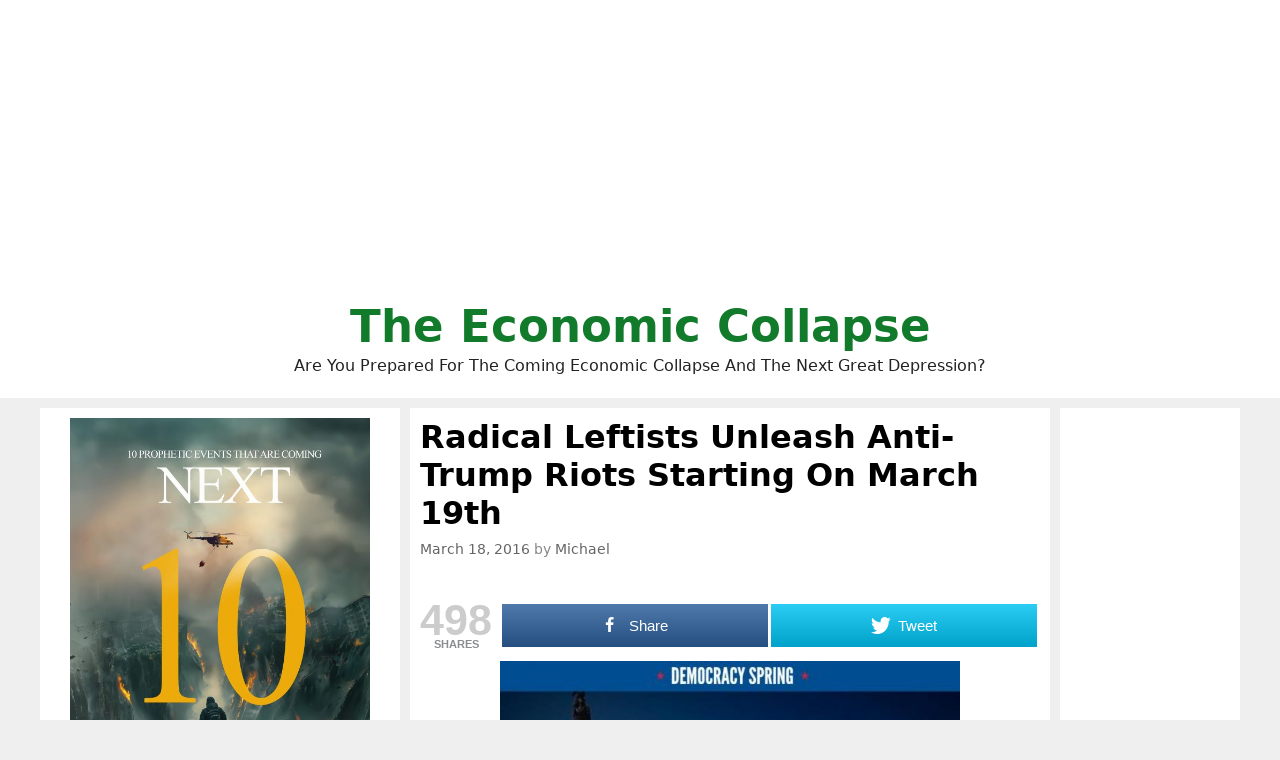

--- FILE ---
content_type: text/html; charset=UTF-8
request_url: https://theeconomiccollapseblog.com/radical-leftists-unleash-anti-trump-riots-starting-on-march-19th/
body_size: 50003
content:
<!DOCTYPE html>
<html lang="en-US">
<head>
	<meta charset="UTF-8">
	<meta http-equiv="X-UA-Compatible" content="IE=edge" />
	<link rel="profile" href="http://gmpg.org/xfn/11">
	<title>Radical Leftists Unleash Anti-Trump Riots Starting On March 19th</title>

<!-- Open Graph Meta Tags generated by MashShare 3.8.5 - https://mashshare.net -->
<meta property="og:type" content="article" /> 
<meta property="og:title" content="Radical Leftists Unleash Anti-Trump Riots Starting On March 19th" />
<meta property="og:description" content="Many of the exact same groups that participated in Occupy Wall Street and helped organize protest rallies in Ferguson and Baltimore are now promising to bring us &quot;the largest civil disobedience actions in a generation&quot;. " />
<meta property="og:image" content="https://theeconomiccollapseblog.com/wp-content/uploads/2016/03/Democracy-Spring1.jpg" />
<meta property="og:url" content="https://theeconomiccollapseblog.com/radical-leftists-unleash-anti-trump-riots-starting-on-march-19th/" />
<meta property="og:site_name" content="The Economic Collapse" />
<meta property="article:author" content="https://www.facebook.com/michael.snyder.5076" />
<meta property="article:publisher" content="https://www.facebook.com/michael.snyder.5076" />
<meta property="article:published_time" content="2016-03-18T14:08:56+00:00" />
<meta property="article:modified_time" content="2016-03-18T14:08:59+00:00" />
<meta property="og:updated_time" content="2016-03-18T14:08:59+00:00" />
<!-- Open Graph Meta Tags generated by MashShare 3.8.5 - https://www.mashshare.net -->
<!-- Twitter Card generated by MashShare 3.8.5 - https://www.mashshare.net -->
<meta name="twitter:card" content="summary_large_image">
<meta name="twitter:title" content="Radical Leftists Unleash Anti-Trump Riots Starting On March 19th">
<meta name="twitter:description" content="Many of the exact same groups that participated in Occupy Wall Street and helped organize protest rallies in Ferguson and Baltimore are now promising to bring us &quot;the largest civil disobedience actions in a generation&quot;. ">
<meta name="twitter:image" content="https://theeconomiccollapseblog.com/wp-content/uploads/2016/03/Democracy-Spring1.jpg">
<meta name="twitter:site" content="@Revelation1217">
<!-- Twitter Card generated by MashShare 3.8.5 - https://www.mashshare.net -->


<!-- This site is optimized with the Yoast SEO plugin v8.0 - https://yoast.com/wordpress/plugins/seo/ -->
<link rel="canonical" href="https://theeconomiccollapseblog.com/radical-leftists-unleash-anti-trump-riots-starting-on-march-19th/" />
<script type='application/ld+json'>{"@context":"https:\/\/schema.org","@type":"Person","url":"https:\/\/theeconomiccollapseblog.com\/","sameAs":["https:\/\/www.facebook.com\/michael.snyder.5076","https:\/\/twitter.com\/Revelation1217"],"@id":"#person","name":"Michael Snyder"}</script>
<!-- / Yoast SEO plugin. -->

<link rel='dns-prefetch' href='//s.w.org' />
<link rel="alternate" type="application/rss+xml" title="The Economic Collapse &raquo; Feed" href="https://theeconomiccollapseblog.com/feed/" />
		<script type="text/javascript">
			window._wpemojiSettings = {"baseUrl":"https:\/\/s.w.org\/images\/core\/emoji\/11\/72x72\/","ext":".png","svgUrl":"https:\/\/s.w.org\/images\/core\/emoji\/11\/svg\/","svgExt":".svg","source":{"concatemoji":"https:\/\/theeconomiccollapseblog.com\/wp-includes\/js\/wp-emoji-release.min.js?ver=4.9.26"}};
			!function(e,a,t){var n,r,o,i=a.createElement("canvas"),p=i.getContext&&i.getContext("2d");function s(e,t){var a=String.fromCharCode;p.clearRect(0,0,i.width,i.height),p.fillText(a.apply(this,e),0,0);e=i.toDataURL();return p.clearRect(0,0,i.width,i.height),p.fillText(a.apply(this,t),0,0),e===i.toDataURL()}function c(e){var t=a.createElement("script");t.src=e,t.defer=t.type="text/javascript",a.getElementsByTagName("head")[0].appendChild(t)}for(o=Array("flag","emoji"),t.supports={everything:!0,everythingExceptFlag:!0},r=0;r<o.length;r++)t.supports[o[r]]=function(e){if(!p||!p.fillText)return!1;switch(p.textBaseline="top",p.font="600 32px Arial",e){case"flag":return s([55356,56826,55356,56819],[55356,56826,8203,55356,56819])?!1:!s([55356,57332,56128,56423,56128,56418,56128,56421,56128,56430,56128,56423,56128,56447],[55356,57332,8203,56128,56423,8203,56128,56418,8203,56128,56421,8203,56128,56430,8203,56128,56423,8203,56128,56447]);case"emoji":return!s([55358,56760,9792,65039],[55358,56760,8203,9792,65039])}return!1}(o[r]),t.supports.everything=t.supports.everything&&t.supports[o[r]],"flag"!==o[r]&&(t.supports.everythingExceptFlag=t.supports.everythingExceptFlag&&t.supports[o[r]]);t.supports.everythingExceptFlag=t.supports.everythingExceptFlag&&!t.supports.flag,t.DOMReady=!1,t.readyCallback=function(){t.DOMReady=!0},t.supports.everything||(n=function(){t.readyCallback()},a.addEventListener?(a.addEventListener("DOMContentLoaded",n,!1),e.addEventListener("load",n,!1)):(e.attachEvent("onload",n),a.attachEvent("onreadystatechange",function(){"complete"===a.readyState&&t.readyCallback()})),(n=t.source||{}).concatemoji?c(n.concatemoji):n.wpemoji&&n.twemoji&&(c(n.twemoji),c(n.wpemoji)))}(window,document,window._wpemojiSettings);
		</script>
		<style type="text/css">
img.wp-smiley,
img.emoji {
	display: inline !important;
	border: none !important;
	box-shadow: none !important;
	height: 1em !important;
	width: 1em !important;
	margin: 0 .07em !important;
	vertical-align: -0.1em !important;
	background: none !important;
	padding: 0 !important;
}
</style>
<link rel='stylesheet' id='mashsb-styles-css'  href='https://theeconomiccollapseblog.com/wp-content/plugins/mashsharer/assets/css/mashsb.min.css?ver=3.8.5' type='text/css' media='all' />
<style id='mashsb-styles-inline-css' type='text/css'>
.mashsb-count {color:#cccccc;}.mashsb-buttons a {
        background-image: -webkit-linear-gradient(bottom,rgba(0, 0, 0, 0.17) 0%,rgba(255, 255, 255, 0.17) 100%);
        background-image: -moz-linear-gradient(bottom,rgba(0, 0, 0, 0.17) 0%,rgba(255, 255, 255, 0.17) 100%);
        background-image: linear-gradient(bottom,rgba(0,0,0,.17) 0%,rgba(255,255,255,.17) 100%);}@media only screen and (min-width:568px){.mashsb-buttons a {min-width: 177px;}}
</style>
<link rel='stylesheet' id='generate-style-grid-css'  href='https://theeconomiccollapseblog.com/wp-content/themes/generatepress/css/unsemantic-grid.min.css?ver=2.1.1' type='text/css' media='all' />
<link rel='stylesheet' id='generate-style-css'  href='https://theeconomiccollapseblog.com/wp-content/themes/generatepress/style.min.css?ver=2.1.1' type='text/css' media='all' />
<style id='generate-style-inline-css' type='text/css'>
body{background-color:#efefef;color:#000000;}a, a:visited{color:#1e73be;text-decoration:none;}a:visited{color:#1e73be;}a:hover, a:focus, a:active{color:#1e73be;text-decoration:none;}body .grid-container{max-width:1200px;}body, button, input, select, textarea{font-family:-apple-system, system-ui, BlinkMacSystemFont, "Segoe UI", Helvetica, Arial, sans-serif, "Apple Color Emoji", "Segoe UI Emoji", "Segoe UI Symbol";}.site-description{font-size:16px;}.main-navigation a, .menu-toggle{font-weight:bold;}.main-navigation .main-nav ul ul li a{font-size:14px;}h1{font-family:-apple-system, system-ui, BlinkMacSystemFont, "Segoe UI", Helvetica, Arial, sans-serif, "Apple Color Emoji", "Segoe UI Emoji", "Segoe UI Symbol";font-weight:bold;font-size:32px;}h2{font-family:-apple-system, system-ui, BlinkMacSystemFont, "Segoe UI", Helvetica, Arial, sans-serif, "Apple Color Emoji", "Segoe UI Emoji", "Segoe UI Symbol";font-weight:700;}@media (max-width:768px){.main-title{font-size:30px;}h1{font-size:30px;}h2{font-size:25px;}}.top-bar{background-color:#636363;color:#ffffff;}.top-bar a,.top-bar a:visited{color:#ffffff;}.top-bar a:hover{color:#303030;}.site-header{background-color:#ffffff;color:#000000;}.site-header a,.site-header a:visited{color:#3a3a3a;}.main-title a,.main-title a:hover,.main-title a:visited{color:#117a2b;}.site-description{color:#222222;}.main-navigation,.main-navigation ul ul{background-color:#222222;}.main-navigation .main-nav ul li a,.menu-toggle{color:#ffffff;}.main-navigation .main-nav ul li:hover > a,.main-navigation .main-nav ul li:focus > a, .main-navigation .main-nav ul li.sfHover > a{color:#ffffff;background-color:#3f3f3f;}button.menu-toggle:hover,button.menu-toggle:focus,.main-navigation .mobile-bar-items a,.main-navigation .mobile-bar-items a:hover,.main-navigation .mobile-bar-items a:focus{color:#ffffff;}.main-navigation .main-nav ul li[class*="current-menu-"] > a{color:#ffffff;background-color:#3f3f3f;}.main-navigation .main-nav ul li[class*="current-menu-"] > a:hover,.main-navigation .main-nav ul li[class*="current-menu-"].sfHover > a{color:#ffffff;background-color:#3f3f3f;}.navigation-search input[type="search"],.navigation-search input[type="search"]:active{color:#3f3f3f;background-color:#3f3f3f;}.navigation-search input[type="search"]:focus{color:#ffffff;background-color:#3f3f3f;}.main-navigation ul ul{background-color:#3f3f3f;}.main-navigation .main-nav ul ul li a{color:#ffffff;}.main-navigation .main-nav ul ul li:hover > a,.main-navigation .main-nav ul ul li:focus > a,.main-navigation .main-nav ul ul li.sfHover > a{color:#ffffff;background-color:#4f4f4f;}.main-navigation .main-nav ul ul li[class*="current-menu-"] > a{color:#ffffff;background-color:#4f4f4f;}.main-navigation .main-nav ul ul li[class*="current-menu-"] > a:hover,.main-navigation .main-nav ul ul li[class*="current-menu-"].sfHover > a{color:#ffffff;background-color:#4f4f4f;}.separate-containers .inside-article, .separate-containers .comments-area, .separate-containers .page-header, .one-container .container, .separate-containers .paging-navigation, .inside-page-header{background-color:#ffffff;}.entry-title a,.entry-title a:visited{color:#1e72bd;}.entry-meta{color:#888888;}.entry-meta a,.entry-meta a:visited{color:#666666;}.entry-meta a:hover{color:#1e73be;}.sidebar .widget{background-color:#ffffff;}.sidebar .widget .widget-title{color:#000000;}.footer-widgets{background-color:#ffffff;}.footer-widgets .widget-title{color:#000000;}.site-info{color:#ffffff;background-color:#222222;}.site-info a,.site-info a:visited{color:#ffffff;}.site-info a:hover{color:#606060;}.footer-bar .widget_nav_menu .current-menu-item a{color:#606060;}input[type="text"],input[type="email"],input[type="url"],input[type="password"],input[type="search"],input[type="tel"],input[type="number"],textarea,select{color:#666666;background-color:#fafafa;border-color:#cccccc;}input[type="text"]:focus,input[type="email"]:focus,input[type="url"]:focus,input[type="password"]:focus,input[type="search"]:focus,input[type="tel"]:focus,input[type="number"]:focus,textarea:focus,select:focus{color:#666666;background-color:#ffffff;border-color:#bfbfbf;}button,html input[type="button"],input[type="reset"],input[type="submit"],a.button,a.button:visited{color:#ffffff;background-color:#666666;}button:hover,html input[type="button"]:hover,input[type="reset"]:hover,input[type="submit"]:hover,a.button:hover,button:focus,html input[type="button"]:focus,input[type="reset"]:focus,input[type="submit"]:focus,a.button:focus{color:#ffffff;background-color:#3f3f3f;}.generate-back-to-top,.generate-back-to-top:visited{background-color:rgba( 0,0,0,0.4 );color:#ffffff;}.generate-back-to-top:hover,.generate-back-to-top:focus{background-color:rgba( 0,0,0,0.6 );color:#ffffff;}.inside-header{padding:20px;}.separate-containers .inside-article, .separate-containers .comments-area, .separate-containers .page-header, .separate-containers .paging-navigation, .one-container .site-content, .inside-page-header{padding:10px;}@media (max-width:768px){.separate-containers .inside-article, .separate-containers .comments-area, .separate-containers .page-header, .separate-containers .paging-navigation, .one-container .site-content, .inside-page-header{padding:10px;}}.one-container.right-sidebar .site-main,.one-container.both-right .site-main{margin-right:10px;}.one-container.left-sidebar .site-main,.one-container.both-left .site-main{margin-left:10px;}.one-container.both-sidebars .site-main{margin:0px 10px 0px 10px;}.separate-containers .widget, .separate-containers .site-main > *, .separate-containers .page-header, .widget-area .main-navigation{margin-bottom:10px;}.right-sidebar.separate-containers .site-main{margin:10px 10px 10px 0px;}.left-sidebar.separate-containers .site-main{margin:10px 0px 10px 10px;}.both-sidebars.separate-containers .site-main{margin:10px;}.both-right.separate-containers .site-main{margin:10px 10px 10px 0px;}.both-right.separate-containers .inside-left-sidebar{margin-right:5px;}.both-right.separate-containers .inside-right-sidebar{margin-left:5px;}.both-left.separate-containers .site-main{margin:10px 0px 10px 10px;}.both-left.separate-containers .inside-left-sidebar{margin-right:5px;}.both-left.separate-containers .inside-right-sidebar{margin-left:5px;}.separate-containers .site-main{margin-top:10px;margin-bottom:10px;}.separate-containers .page-header-image, .separate-containers .page-header-contained, .separate-containers .page-header-image-single, .separate-containers .page-header-content-single{margin-top:10px;}.separate-containers .inside-right-sidebar, .separate-containers .inside-left-sidebar{margin-top:10px;margin-bottom:10px;}.main-navigation ul ul{top:auto;}.navigation-search, .navigation-search input{height:100%;}.rtl .menu-item-has-children .dropdown-menu-toggle{padding-left:20px;}.rtl .main-navigation .main-nav ul li.menu-item-has-children > a{padding-right:20px;}.widget-area .widget{padding:10px;}.navigation-search, .navigation-search input{height:100%;}/* End cached CSS */
.slideout-navigation.main-navigation .main-nav ul li a{font-weight:normal;text-transform:none;}
</style>
<link rel='stylesheet' id='generate-mobile-style-css'  href='https://theeconomiccollapseblog.com/wp-content/themes/generatepress/css/mobile.min.css?ver=2.1.1' type='text/css' media='all' />
<link rel='stylesheet' id='generate-blog-css'  href='https://theeconomiccollapseblog.com/wp-content/plugins/gp-premium/blog/functions/css/style-min.css?ver=1.6.2' type='text/css' media='all' />
<script type='text/javascript' src='https://theeconomiccollapseblog.com/wp-includes/js/jquery/jquery.js?ver=1.12.4'></script>
<script type='text/javascript' src='https://theeconomiccollapseblog.com/wp-includes/js/jquery/jquery-migrate.min.js?ver=1.4.1'></script>
<script type='text/javascript'>
/* <![CDATA[ */
var mashsb = {"shares":"498","round_shares":"1","animate_shares":"0","dynamic_buttons":"0","share_url":"https:\/\/theeconomiccollapseblog.com\/radical-leftists-unleash-anti-trump-riots-starting-on-march-19th\/","title":"Radical+Leftists+Unleash+Anti-Trump+Riots+Starting+On+March+19th","image":"https:\/\/theeconomiccollapseblog.com\/wp-content\/uploads\/2016\/03\/Democracy-Spring1-400x197.jpg","desc":"Many of the exact same groups that participated in Occupy Wall Street and helped organize protest rallies in Ferguson and Baltimore are now promising to bring us \"the largest civil disobedience actions in a generation\".\u00a0 \u2026","hashtag":"Revelation1217","subscribe":"link","subscribe_url":"https:\/\/feedburner.google.com\/fb\/a\/mailverify?uri=TheEconomicCollapse","activestatus":"1","singular":"1","twitter_popup":"1","refresh":"0","nonce":"03ccaf57d1","postid":"9976","servertime":"1769995436","ajaxurl":"https:\/\/theeconomiccollapseblog.com\/wp-admin\/admin-ajax.php"};
/* ]]> */
</script>
<script type='text/javascript' src='https://theeconomiccollapseblog.com/wp-content/plugins/mashsharer/assets/js/mashsb.min.js?ver=3.8.5'></script>
<script type='text/javascript' src='https://theeconomiccollapseblog.com/wp-content/plugins/open-in-new-window-plugin/open_in_new_window_yes.js'></script>
<script type='text/javascript' src='https://theeconomiccollapseblog.com/wp-content/plugins/open-in-new-window-plugin/open_in_new_window.js'></script>
<link rel='https://api.w.org/' href='https://theeconomiccollapseblog.com/wp-json/' />
<link rel="EditURI" type="application/rsd+xml" title="RSD" href="https://theeconomiccollapseblog.com/xmlrpc.php?rsd" />
<link rel="wlwmanifest" type="application/wlwmanifest+xml" href="https://theeconomiccollapseblog.com/wp-includes/wlwmanifest.xml" /> 
<meta name="generator" content="WordPress 4.9.26" />
<link rel='shortlink' href='https://theeconomiccollapseblog.com/?p=9976' />
<link rel="alternate" type="application/json+oembed" href="https://theeconomiccollapseblog.com/wp-json/oembed/1.0/embed?url=https%3A%2F%2Ftheeconomiccollapseblog.com%2Fradical-leftists-unleash-anti-trump-riots-starting-on-march-19th%2F" />
<link rel="alternate" type="text/xml+oembed" href="https://theeconomiccollapseblog.com/wp-json/oembed/1.0/embed?url=https%3A%2F%2Ftheeconomiccollapseblog.com%2Fradical-leftists-unleash-anti-trump-riots-starting-on-march-19th%2F&#038;format=xml" />
<meta name="viewport" content="width=device-width, initial-scale=1">		<style type="text/css" id="wp-custom-css">
			





.page-header-image-single {
      display: none;
}

.blog .entry-content img,
.archive .entry-content img {
    display: none;
}

.post-image {
    text-align: center;
}













		</style>
	
	<meta name="google-site-verification" content="WmFnksd8rRn6of1VVoBUq5YoMVmgux89AAIro_mwH3k" />
	
	<meta name="google-site-verification" content="gMYWK8ipMus_X-5dznxUWDZIEsWy0jNCW4Tm5P7_Jlc" />
	
	</head>

<body itemtype='https://schema.org/Blog' itemscope='itemscope' class="post-template-default single single-post postid-9976 single-format-standard post-image-above-header post-image-aligned-center sticky-menu-fade  featured-image-active both-sidebars nav-below-header fluid-header separate-containers active-footer-widgets-0 nav-search-enabled nav-aligned-center header-aligned-center dropdown-hover">
	<a class="screen-reader-text skip-link" href="#content" title="Skip to content">Skip to content</a>		<header itemtype="https://schema.org/WPHeader" itemscope="itemscope" id="masthead" class="site-header">
			<div class="inside-header grid-container grid-parent">
				<center><script async src="https://pagead2.googlesyndication.com/pagead/js/adsbygoogle.js?client=ca-pub-3031416830421779"
     crossorigin="anonymous"></script>
<!-- Horizontal Responsive Ad 2025 -->
<ins class="adsbygoogle"
     style="display:block"
     data-ad-client="ca-pub-3031416830421779"
     data-ad-slot="3698294162"
     data-ad-format="auto"
     data-full-width-responsive="true"></ins>
<script>
     (adsbygoogle = window.adsbygoogle || []).push({});
</script></center><div class="site-branding">
					<p class="main-title" itemprop="headline">
				<a href="https://theeconomiccollapseblog.com/" rel="home">
					The Economic Collapse
				</a>
			</p>
					<p class="site-description">
				Are You Prepared For The Coming Economic Collapse And The Next Great Depression?
			</p>
				</div>			</div><!-- .inside-header -->
		</header><!-- #masthead -->
		
	<div id="page" class="hfeed site grid-container container grid-parent">
		<div id="content" class="site-content">
			
	<div id="primary" class="content-area grid-parent mobile-grid-100 push-30 grid-55 tablet-push-30 tablet-grid-55">
		<main id="main" class="site-main">
			
<article id="post-9976" class="post-9976 post type-post status-publish format-standard has-post-thumbnail hentry category-uncategorized tag-anti-trump-riots tag-civil-unrest tag-civil-unrest-in-america tag-donald-trump tag-new-york-city tag-pain tag-radical-left tag-trump tag-trump-tower tag-washington-d-c tag-what-is-coming-in-2016 tag-what-is-going-to-happen-in-2016" itemtype='https://schema.org/CreativeWork' itemscope='itemscope'>
	<div class="inside-article">
		<div class="featured-image  page-header-image-single ">
			<img width="600" height="295" src="https://theeconomiccollapseblog.com/wp-content/uploads/2016/03/Democracy-Spring1.jpg" class="attachment-full size-full" alt="" itemprop="image" srcset="https://theeconomiccollapseblog.com/wp-content/uploads/2016/03/Democracy-Spring1.jpg 600w, https://theeconomiccollapseblog.com/wp-content/uploads/2016/03/Democracy-Spring1-300x148.jpg 300w, https://theeconomiccollapseblog.com/wp-content/uploads/2016/03/Democracy-Spring1-460x226.jpg 460w, https://theeconomiccollapseblog.com/wp-content/uploads/2016/03/Democracy-Spring1-425x209.jpg 425w, https://theeconomiccollapseblog.com/wp-content/uploads/2016/03/Democracy-Spring1-400x197.jpg 400w" sizes="(max-width: 600px) 100vw, 600px" />
		</div>
		<header class="entry-header">
			<h1 class="entry-title" itemprop="headline">Radical Leftists Unleash Anti-Trump Riots Starting On March 19th</h1>			<div class="entry-meta">
				<span class="posted-on"><a href="https://theeconomiccollapseblog.com/radical-leftists-unleash-anti-trump-riots-starting-on-march-19th/" title="2:08 pm" rel="bookmark"><time class="updated" datetime="2016-03-18T14:08:59+00:00" itemprop="dateModified">March 18, 2016</time><time class="entry-date published" datetime="2016-03-18T14:08:56+00:00" itemprop="datePublished">March 18, 2016</time></a></span> <span class="byline"><span class="author vcard" itemtype="https://schema.org/Person" itemscope="itemscope" itemprop="author">by <a class="url fn n" href="https://theeconomiccollapseblog.com/author/admin/" title="View all posts by Michael" rel="author" itemprop="url"><span class="author-name" itemprop="name">Michael</span></a></span></span>			</div><!-- .entry-meta -->
				</header><!-- .entry-header -->

		
		<div class="entry-content" itemprop="text">
			<aside class="mashsb-container mashsb-main mashsb-stretched"><div class="mashsb-box"><div class="mashsb-count mash-large" style=&quot;float:left;&quot;><div class="counts mashsbcount">498</div><span class="mashsb-sharetext">SHARES</span></div><div class="mashsb-buttons"><a class="mashicon-facebook mash-large mash-center mashsb-noshadow" href="https://www.facebook.com/sharer.php?u=https%3A%2F%2Ftheeconomiccollapseblog.com%2Fradical-leftists-unleash-anti-trump-riots-starting-on-march-19th%2F" target="_top" rel="nofollow"><span class="icon"></span><span class="text">Share</span></a><a class="mashicon-twitter mash-large mash-center mashsb-noshadow" href="https://twitter.com/intent/tweet?text=Radical%20Leftists%20Unleash%20Anti-Trump%20Riots%20Starting%20On%20March%2019th&url=https://theeconomiccollapseblog.com/?p=9976&via=Revelation1217" target="_top" rel="nofollow"><span class="icon"></span><span class="text">Tweet</span></a><div class="onoffswitch2 mash-large mashsb-noshadow" style="display:none;"></div></div>
            </div>
                <div style="clear:both;"></div></aside>
            <!-- Share buttons by mashshare.net - Version: 3.8.5--><p><a href="http://theeconomiccollapseblog.com/archives/radical-leftists-unleash-anti-trump-riots-starting-on-march-19th/democracy-spring" rel="attachment wp-att-9977"><img class="aligncenter size-large wp-image-9977" src="http://theeconomiccollapseblog.com/wp-content/uploads/2016/03/Democracy-Spring-460x226.jpg" alt="Democracy Spring" width="460" height="226" srcset="https://theeconomiccollapseblog.com/wp-content/uploads/2016/03/Democracy-Spring-460x226.jpg 460w, https://theeconomiccollapseblog.com/wp-content/uploads/2016/03/Democracy-Spring-300x148.jpg 300w, https://theeconomiccollapseblog.com/wp-content/uploads/2016/03/Democracy-Spring-425x209.jpg 425w, https://theeconomiccollapseblog.com/wp-content/uploads/2016/03/Democracy-Spring-400x197.jpg 400w, https://theeconomiccollapseblog.com/wp-content/uploads/2016/03/Democracy-Spring.jpg 600w" sizes="(max-width: 460px) 100vw, 460px" /></a>Many of the exact same groups that participated in Occupy Wall Street and helped organize protest rallies in Ferguson and Baltimore are now promising to bring us &#8220;the largest civil disobedience actions in a generation&#8221;.  I <a href="http://theeconomiccollapseblog.com/archives/trump-rallies-reveal-increased-tensions-among-americans-as-this-nation-plunges-toward-civil-unrest">recently wrote</a> about the trouble that radical leftists have caused by attempting to disrupt Trump campaign events, but now there is a very organized effort to turn this into a national movement.  On March 19th, thousands of angry protesters will descend on Trump Tower in New York City to denounce Donald Trump&#8217;s &#8220;fascist policies&#8221;, and on April 2nd dozens of leftist organizations will join together to launch &#8220;Democracy Spring&#8221; in Philadelphia.  From there, large numbers of liberal activists will march to Washington D.C. where they will &#8220;risk arrest&#8221; during a &#8220;peaceful&#8221; sit-in at the U.S. Capitol from April 11th to April 18th.  If the radical left is this freaked out about Donald Trump now, how bad will things get if he actually becomes the Republican nominee?</p>
<!-- Quick Adsense WordPress Plugin: http://quickadsense.com/ -->
<div style="float: none; margin:10px 0 10px 0; text-align:center;">
<script async src="https://pagead2.googlesyndication.com/pagead/js/adsbygoogle.js?client=ca-pub-3031416830421779"
     crossorigin="anonymous"></script>
<!-- Horizontal Responsive Ad 2025 -->
<ins class="adsbygoogle"
     style="display:block"
     data-ad-client="ca-pub-3031416830421779"
     data-ad-slot="3698294162"
     data-ad-format="auto"
     data-full-width-responsive="true"></ins>
<script>
     (adsbygoogle = window.adsbygoogle || []).push({});
</script>
</div>

<p>I suppose that it was only a matter of time before the radical left began to specifically target Trump properties.  I hope that Trump has good security, because it will definitely be tested <a href="http://www.infowars.com/leftists-plan-trump-tower-rally-to-protest-fascist-republican-frontrunner/">starting tomorrow</a>&#8230;</p>
<blockquote><p>Left-wing demonstrators have announced their latest anti-Trump event – a march on Trump Tower in New York City to protest against The Donald’s “fascist policies”.</p>
<p>A Facebook page for the rally outlines the plan, organized by a group called ‘Cosmopolitan Antifascists’, to march on the building at 2pm on Saturday afternoon.</p>
<p>“Donald J. Trump has made headlines in recent months with his divisive rhetoric, hate speech, and extremist plans to “make America great again”. We, in fact, believe this will do the opposite to this nation. Trump’s policy threatens many of us in the Black, Latino, LGBT, Muslim, and other communities,” states the page.</p></blockquote>
<p>According to the Facebook page for &#8220;Cosmopolitan Antifascists&#8221;, 5,000 people plan to show up and 15,000 more are &#8220;interested&#8221; in this event.</p>
<p>Will it turn out to be a completely peaceful protest?</p>
<p>Let&#8217;s certainly hope so.</p>
<p>Perhaps even more disturbing is what is going to happen in early April.  Dozens of far left groups have gotten behind a movement that has been officially dubbed &#8220;Democracy Spring&#8221;.</p>
<p>Obviously, that name was chosen to conjure up memories of the &#8220;Arab Spring&#8221;, and we all remember how &#8220;peaceful&#8221; that was.</p>
<p>The <a href="http://www.democracyspring.org/">official website of Democracy Spring</a> tells us the following about the goals&#8230;</p>
<blockquote><p>This spring, in the heart of the primary season, as the national election begins to take center stage, Americans of all ages, faiths, political perspectives, and walks of life will bring the popular cry for change to Washington in a way that&#8217;s impossible to ignore: <strong>with nonviolent civil disobedience on a historic scale</strong>.</p>
<p>We will demand that Congress listen to the People and take immediate action to save our democracy. <strong>And we won&#8217;t leave until they do — or until they send thousands of us to jail</strong>, along with the unmistakable message that our country needs a new Congress, one that that will end the legalized corruption of our democracy and ensure that every American has an equal voice in government.</p></blockquote>
<p>Do you understand the threat that is being made there?</p>
<p>They are purposely planning to break the law and get arrested.  In fact, <a href="http://www.democracyspring.org/">their website</a> says that there are already more than 2,000 people that have &#8220;pledged to risk arrest&#8221; between April 11th and April 18th&#8230;</p>
<blockquote><p>The campaign will begin on April 2nd with a march from the Liberty Bell in Philadelphia to Washington, D.C. where thousands will gather to reclaim the US Capitol in a powerful, peaceful, and massive sit-in that no one can ignore. Over 2,000 people have already pledged to risk arrest between April 11th-18th in what will be one of the largest civil disobedience actions in a generation.</p></blockquote>
<p>And the list of groups that are backing this movement reads like a who&#8217;s who of radical leftist organizations&#8230;</p>
<p>15 Now Philly<br />
99Rise<br />
100 Grannies for a Livable Future<br />
act.tv<br />
African American Ministers in Action<br />
American Ethical Union<br />
American Family Voices<br />
American Federation of Labor and Congress of Industrial Organizations (AFL-CIO)<br />
Avaaz<br />
Backbone Campaign<br />
Big Apple Coffee Party<br />
Brave New Films<br />
Catholics United<br />
Center for Biological Diversity<br />
Center for the Working Poor<br />
Citizen Action NY<br />
Code Pink<br />
Coffee Party USA<br />
Columbus Campaign for Arms Control<br />
Conscious Elders Network<br />
Courage Campaign<br />
Ctzn Well<br />
Demand Progress<br />
Democracy Chronicles<br />
Democracy Coffee<br />
Democracy for America<br />
Democracy Matters<br />
Democratic Socialists of America<br />
Demos<br />
Dolores Huerta Foundation<br />
East Coast Cannabis Coalition (ECCC)<br />
East Point Peace Academy<br />
Elder Activists<br />
Elders Climate Action<br />
Every Voice<br />
Energy Action Coalition<br />
Food &amp; Water Watch<br />
Franciscan Action Network<br />
Friends of the Earth<br />
Get Money Out &#8211; Maryland<br />
Human Earth Animal Liberation (HEAL)<br />
Hightower Lowdown<br />
Institute for Policy Studies<br />
Interfaith Moral Action on Climate (IMAC)<br />
Iowa Citizens for Community Improvement<br />
Jewish Voice for Peace<br />
Just Foreign Policy<br />
Leadership Development Initiative<br />
March Against Corruption<br />
March Against Monsanto<br />
Maryland Committee to Amend<br />
Massachusetts Communities Action Network (MCAN)<br />
MAYDAY.US<br />
Money Out! People In!<br />
MoveOn<br />
National Organization for Women (NOW)<br />
National LGBTQ Task Force Action Fund<br />
National People’s Action<br />
Network of Spiritual Progressives/ Tikkun Magazine<br />
New Hampshire Rebellion<br />
Occupy Catholics<br />
Office of the Americas<br />
Other 98%<br />
PA United to Amend<br />
Pay 2 Play<br />
Peace Action<br />
People Demanding Action<br />
People for Bernie<br />
People for the American Way<br />
People Over Politics<br />
People&#8217;s Empowerment Project<br />
Pride at Work-New York City/Long Island<br />
Progressive Change Campaign Committee (PCCC)<br />
Progressive Democrats of America<br />
Public Citizen<br />
Retail, Wholesale, and Department Store Union (RWDSU)<br />
ReThink Media<br />
RootsAction<br />
Rootskeeper.org<br />
Rootstrikers<br />
Shalom Center<br />
Small Planet Institute<br />
Social Security Works<br />
South Central Wisconsin United To Amend<br />
Stamp Stampede<br />
Stop Police Terror Project DC<br />
Sustain US<br />
Unitarian Universalist Association<br />
Unitarian Universalist Church of Delaware County<br />
United Native Americans<br />
United for Peace and Justice<br />
United Students Against Sweatshops (USAS)<br />
United States Student Association (USSA)<br />
United We Dream<br />
U.S. Climate Plan<br />
Ursulines of Tildonk for Justice &amp; Peace<br />
We are Woman<br />
We the People Massachusetts<br />
WildEarth Guardians<br />
WolfPAC<br />
Women’s Promise<br />
Working Families Party<br />
Workmen’s Circle<br />
World Beyond War<br />
Yes Men<br />
Young Democratic Socialists<br />
Youth Jobs Coalition / We Have a Future</p>
<p>This is just the beginning.  The radical left has won the hearts and minds of millions of our young people, and many of these groups are preaching a message of anger, frustration and direct confrontation.</p>
<p>For now, let&#8217;s hope that these &#8220;protests&#8221; are at least somewhat peaceful.  But throughout history, leftist revolutions have almost always turned violent at least to a certain degree.</p>
<p>And let there be no confusion &#8211; the radical left very much wants a revolution.  There is a reason why Bernie Sanders uses that word so much in his applause lines.  It is a buzzword that evokes some very powerful imagery for the radical left.</p>
<p>America is changing, and not for the better.  From this point forward, the radical left in America is going to become much more active, and in the end that is going to have dramatic consequences for all of us.</p>

<div style="font-size: 0px; height: 0px; line-height: 0px; margin: 0; padding: 0; clear: both;"></div><aside class="mashsb-container mashsb-main mashsb-stretched"><div class="mashsb-box"><div class="mashsb-count mash-large" style=&quot;float:left;&quot;><div class="counts mashsbcount">498</div><span class="mashsb-sharetext">SHARES</span></div><div class="mashsb-buttons"><a class="mashicon-facebook mash-large mash-center mashsb-noshadow" href="https://www.facebook.com/sharer.php?u=https%3A%2F%2Ftheeconomiccollapseblog.com%2Fradical-leftists-unleash-anti-trump-riots-starting-on-march-19th%2F" target="_top" rel="nofollow"><span class="icon"></span><span class="text">Share</span></a><a class="mashicon-twitter mash-large mash-center mashsb-noshadow" href="https://twitter.com/intent/tweet?text=Radical%20Leftists%20Unleash%20Anti-Trump%20Riots%20Starting%20On%20March%2019th&url=https://theeconomiccollapseblog.com/?p=9976&via=Revelation1217" target="_top" rel="nofollow"><span class="icon"></span><span class="text">Tweet</span></a><div class="onoffswitch2 mash-large mashsb-noshadow" style="display:none;"></div></div>
            </div>
                <div style="clear:both;"></div></aside>
            <!-- Share buttons by mashshare.net - Version: 3.8.5-->		</div><!-- .entry-content -->

					<footer class="entry-meta">
				<span class="cat-links"><span class="screen-reader-text">Categories </span><a href="https://theeconomiccollapseblog.com/category/uncategorized/" rel="category tag">Money</a></span><span class="tags-links"><span class="screen-reader-text">Tags </span><a href="https://theeconomiccollapseblog.com/tag/anti-trump-riots/" rel="tag">Anti-Trump Riots</a>, <a href="https://theeconomiccollapseblog.com/tag/civil-unrest/" rel="tag">Civil Unrest</a>, <a href="https://theeconomiccollapseblog.com/tag/civil-unrest-in-america/" rel="tag">Civil Unrest In America</a>, <a href="https://theeconomiccollapseblog.com/tag/donald-trump/" rel="tag">Donald Trump</a>, <a href="https://theeconomiccollapseblog.com/tag/new-york-city/" rel="tag">New York City</a>, <a href="https://theeconomiccollapseblog.com/tag/pain/" rel="tag">Pain</a>, <a href="https://theeconomiccollapseblog.com/tag/radical-left/" rel="tag">Radical Left</a>, <a href="https://theeconomiccollapseblog.com/tag/trump/" rel="tag">Trump</a>, <a href="https://theeconomiccollapseblog.com/tag/trump-tower/" rel="tag">Trump Tower</a>, <a href="https://theeconomiccollapseblog.com/tag/washington-d-c/" rel="tag">Washington D.C.</a>, <a href="https://theeconomiccollapseblog.com/tag/what-is-coming-in-2016/" rel="tag">What Is Coming In 2016</a>, <a href="https://theeconomiccollapseblog.com/tag/what-is-going-to-happen-in-2016/" rel="tag">What Is Going To Happen In 2016</a></span>						<nav id="nav-below" class="post-navigation">
			<span class="screen-reader-text">Post navigation</span>

			<div class="nav-previous"><span class="prev" title="Previous"><a href="https://theeconomiccollapseblog.com/we-are-being-killed-on-trade-rapidly-declining-exports-signal-a-death-blow-for-the-u-s-economy/" rel="prev">We Are Being Killed On Trade &#8211; Rapidly Declining Exports Signal A Death Blow For The U.S. Economy</a></span></div><div class="nav-next"><span class="next" title="Next"><a href="https://theeconomiccollapseblog.com/why-investing-in-silver-is-vastly-superior-to-investing-in-gold-right-now/" rel="next">Why Investing In Silver Is Vastly Superior To Investing In Gold Right Now</a></span></div>		</nav><!-- #nav-below -->
					</footer><!-- .entry-meta -->
			</div><!-- .inside-article -->
</article><!-- #post-## -->
		</main><!-- #main -->
	</div><!-- #primary -->

	<div id="left-sidebar" itemtype="https://schema.org/WPSideBar" itemscope="itemscope" class="widget-area grid-30 tablet-grid-30 mobile-grid-100 grid-parent sidebar pull-55 tablet-pull-55">
	<div class="inside-left-sidebar">
		<aside id="text-389" class="widget inner-padding widget_text">			<div class="textwidget"><p><a href="https://amzn.to/4cFauPu"><img class="aligncenter size-large wp-image-24099" src="http://theeconomiccollapseblog.com/wp-content/uploads/2025/04/Kindle--560x896.jpg" alt="" width="300" height="480" /></a></p>
</div>
		</aside><aside id="text-387" class="widget inner-padding widget_text">			<div class="textwidget"><p><a href="https://www.amazon.com/dp/B0DFVKTRJR"><img class="aligncenter size-full wp-image-23218" src="http://theeconomiccollapseblog.com/wp-content/uploads/2024/10/300-x-250-Ad1.png" alt="" width="300" height="250" /></a></p>
</div>
		</aside><aside id="text-384" class="widget inner-padding widget_text">			<div class="textwidget"><p><a href="https://amzn.to/40xFXg8"><img class="aligncenter size-medium wp-image-21948" src="http://theeconomiccollapseblog.com/wp-content/uploads/2023/11/Upright-Book-MockUp-Michael-Snyder2-300x297.png" alt="" width="300" height="297" /></a></p>
</div>
		</aside><aside id="text-383" class="widget inner-padding widget_text">			<div class="textwidget"><p><a href="https://www.paypal.com/cgi-bin/webscr?cmd=_s-xclick&amp;hosted_button_id=ZE5PZEB7DQRHA&amp;source=url"><img class="aligncenter size-full wp-image-42549" src="http://themostimportantnews.com/wp-content/uploads/2020/09/Paypal-Donate-Button.jpg" alt="" width="297" height="139" /></a></p>
</div>
		</aside><aside id="text-380" class="widget inner-padding widget_text">			<div class="textwidget"><p><a href="https://www.empshield.com?coupon=snyder50"><img class="aligncenter size-medium wp-image-21180" src="http://theeconomiccollapseblog.com/wp-content/uploads/2023/03/EMP-Shield-300x250.jpg" alt="" width="300" height="250" /></a></p>
</div>
		</aside><aside id="text-375" class="widget inner-padding widget_text">			<div class="textwidget"><p><a href="https://amzn.to/3zHG7pb"><img class="aligncenter size-medium wp-image-20598" src="http://theeconomiccollapseblog.com/wp-content/uploads/2022/11/Upright-Book-MockUp-Michael-Snyder-800--300x297.jpg" alt="" width="300" height="297" /></a></p>
</div>
		</aside><aside id="text-369" class="widget inner-padding widget_text">			<div class="textwidget"><p><a href="https://amzn.to/3ij9MeT"><img class="aligncenter size-large wp-image-18782" src="http://theeconomiccollapseblog.com/wp-content/uploads/2021/07/Final-Book-Cover-For-Websites-1-1-560x554.jpg" alt="" width="300" height="297" /></a></p>
</div>
		</aside><aside id="text-360" class="widget inner-padding widget_text">			<div class="textwidget"><p><a href="https://amzn.to/3fmPgq5"><img class="aligncenter size-full wp-image-17587" src="http://theeconomiccollapseblog.com/wp-content/uploads/2020/09/Book-Cover-Ad-PNG.png" alt="" width="300" height="300" /></a></p>
<p><a href="https://amzn.to/2QJJrtx"><img class="aligncenter size-full wp-image-17588" src="http://theeconomiccollapseblog.com/wp-content/uploads/2020/09/Living-A-Life-That-Really-Matters-By-Michael-Snyder.jpg" alt="" width="300" height="300" /></a></p>
</div>
		</aside><aside id="text-334" class="widget inner-padding widget_text">			<div class="textwidget"><p><a href="http://endtimeheadlines.org/"><img class="aligncenter size-medium wp-image-12898" src="http://theeconomiccollapseblog.com/wp-content/uploads/2017/09/End-Time-Headlines-1-300x300.jpg" alt="" width="300" height="300" /></a></p>
</div>
		</aside><aside id="text-391" class="widget inner-padding widget_text">			<div class="textwidget"><p><a href="https://wealthprismletter.com/"><img class="aligncenter size-full wp-image-24417" src="http://theeconomiccollapseblog.com/wp-content/uploads/2025/07/PIF_CB.jpg" alt="" width="300" height="300" /></a></p>
</div>
		</aside><aside id="text-378" class="widget inner-padding widget_text">			<div class="textwidget"><p><center><iframe style="border: 1px solid #EEE; background: white;" src="https://michaeltsnyder.substack.com/embed" frameborder="0" scrolling="no"></iframe></center></p>
</div>
		</aside>	</div><!-- .inside-left-sidebar -->
</div><!-- #secondary -->
<div id="right-sidebar" itemtype="https://schema.org/WPSideBar" itemscope="itemscope" class="widget-area grid-15 tablet-grid-15 grid-parent sidebar">
	<div class="inside-right-sidebar">
		<aside id="text-279" class="widget inner-padding widget_text">			<div class="textwidget"><script async src="https://pagead2.googlesyndication.com/pagead/js/adsbygoogle.js?client=ca-pub-3031416830421779"
     crossorigin="anonymous"></script>
<!-- Vertical Responsive Ad 4/2025 -->
<ins class="adsbygoogle"
     style="display:block"
     data-ad-client="ca-pub-3031416830421779"
     data-ad-slot="3667101047"
     data-ad-format="auto"
     data-full-width-responsive="true"></ins>
<script>
     (adsbygoogle = window.adsbygoogle || []).push({});
</script></div>
		</aside><aside id="text-392" class="widget inner-padding widget_text">			<div class="textwidget"><p><a href="https://www.amazon.com/Designated-Disrupter-Unlikely-Agents-Revival/dp/1636415474"><img class="aligncenter size-large wp-image-25275" src="http://theeconomiccollapseblog.com/wp-content/uploads/2026/01/Designated-Disrupter-C1-1-560x829.jpg" alt="" width="280" height="415" /></a></p>
</div>
		</aside><aside id="text-374" class="widget inner-padding widget_text">			<div class="textwidget"><p><a href="https://www.amazon.com/Trump-Code-Exploring-Travel-Lineage/dp/1636414397/"><img class="aligncenter size-large wp-image-22855" src="http://theeconomiccollapseblog.com/wp-content/uploads/2024/07/The-Trump-Code-Exploring-Time-Travel-Nikola-Tesla-the-Trump-Lineage-and-Americas-Future-1-560x840.jpg" alt="" width="280" height="420" /></a></p>
</div>
		</aside><aside id="text-388" class="widget inner-padding widget_text">			<div class="textwidget"><p><a href="https://shorturl.at/CH23z"><img class="aligncenter size-medium wp-image-23596" src="http://theeconomiccollapseblog.com/wp-content/uploads/2024/12/Snip20241230_31-300x294.png" alt="" width="160" height="157" /></a></p>
</div>
		</aside><aside id="text-346" class="widget inner-padding widget_text">			<div class="textwidget"><p><script src="https://choiceclips.whatfinger.com/widgets/aznew-wfw.js"></script><script type="text/javascript">var conf = {rows: 5,cols: 1,backgroundColor: 'rgb(240, 240, 240)',textColor: 'rgb(0, 0, 0)',borderColor: '#DDD',displayContent: '0',contentSort: '0',contentType: '0',showTitle: '1',showThumb: '1',widgetID: 'wWidget_109d3ec0b7',layout: 'basic'};var matchWidth = (100-(0.5*conf.cols*2))/conf.cols;const xhttp = new XMLHttpRequest();xhttp.onload = function() { var widget;
                                var items;
                                var widgetWrapper;
                                var itemsArr;
                                var matchWidth;
                                var matchHeight;
                                var matchMargins;
                                data = safelyParseJSON( this.responseText );
                                if( !data ) {
                                    return false;
                                }
                                itemsArr = data.items;
                                matchWidth = (100-(0.5*conf.cols*2))/conf.cols;
                                switch(conf.layout) {
                                  case 'small_image':
                                  var margin = "0 0.5% 10px 0.5%";
                                  var padding = "0px 0px 15px 0px";
                                  break;
                                  default:
                                  var margin = "0 0.5% 20px 0.5%";
                                  var padding = "0px";
                                  break;
                              }Object.keys(itemsArr).forEach(function (key) {
                                items += buildItem(itemsArr[key].url+'',itemsArr[key].title, conf.textColor, itemsArr[key].thumb_url, matchWidth + '%', margin, padding, conf.showTitle, conf.showThumb);});
                              widget="<span class='wWidget_top'>"+items+"</span>";
                              widgetWrapper = document.getElementById(conf.widgetID);widgetWrapper.className+="wWidget_wrapper";widgetWrapper.style.backgroundColor = conf.backgroundColor;
                              widgetWrapper.innerHTML = addStyles(conf.layout,conf.borderColor,conf.showThumb,conf.cols,conf.widgetID) + widget;}
                          xhttp.open("GET", "https://choiceclips.whatfinger.com/widgets/server/azwidget-videos.php?widgetID=109d3ec0b7&width="+matchWidth+"&cols="+conf.cols+"&rows="+conf.rows, true);
                      xhttp.send();</script></p>
<div id="wWidget_109d3ec0b7"></div>
</div>
		</aside><aside id="text-269" class="widget inner-padding widget_text">			<div class="textwidget"><a href="http://www.prophecyhour.com/"><img class="aligncenter size-full wp-image-8637" src="http://theeconomiccollapseblog.com/wp-content/uploads/2015/04/ProphecyHour.png" alt="ProphecyHour" width="160" height="200" /></a></div>
		</aside><aside id="text-372" class="widget inner-padding widget_text">			<div class="textwidget"><p><a href="https://www.gensix.com/store/earth-in-the-crosshairs-dvd/"><img class="aligncenter size-medium wp-image-23087" src="http://theeconomiccollapseblog.com/wp-content/uploads/2024/08/Earth-in-the-Crosshairs-New-Steve-Quayle-DVD-214x300.jpg" alt="" width="160" height="232" /></a></p>
</div>
		</aside><aside id="text-358" class="widget inner-padding widget_text">			<div class="textwidget"><p><a href="https://www.paypal.com/cgi-bin/webscr?cmd=_s-xclick&amp;hosted_button_id=ZE5PZEB7DQRHA&amp;source=url&quot;&gt;&lt;img class=&quot;aligncenter size-full wp-image-39605"><img class="aligncenter size-medium wp-image-17598" src="http://theeconomiccollapseblog.com/wp-content/uploads/2020/09/Paypal-Donate-Button-300x140.jpg" alt="" width="150" height="70" /></a></p>
</div>
		</aside>	</div><!-- .inside-right-sidebar -->
</div><!-- #secondary -->

	</div><!-- #content -->
</div><!-- #page -->


<div class="site-footer footer-bar-active footer-bar-align-center">
			<footer class="site-info" itemtype="https://schema.org/WPFooter" itemscope="itemscope">
			<div class="inside-site-info grid-container grid-parent">
						<div class="footer-bar">
			<aside id="nav_menu-5" class="widget inner-padding widget_nav_menu"><div class="menu-primary-menu-container"><ul id="menu-primary-menu" class="menu"><li id="menu-item-18794" class="menu-item menu-item-type-custom menu-item-object-custom menu-item-18794"><a href="https://amzn.to/4jcff5g">My New Book</a></li>
<li id="menu-item-13667" class="menu-item menu-item-type-custom menu-item-object-custom menu-item-13667"><a href="https://www.amazon.com/Michael-Snyder/e/B01DUPOJL2">My Other Books</a></li>
<li id="menu-item-18795" class="menu-item menu-item-type-custom menu-item-object-custom menu-item-18795"><a href="https://www.paypal.com/donate/?cmd=_s-xclick&#038;hosted_button_id=ZE5PZEB7DQRHA&#038;source=url">Donate</a></li>
<li id="menu-item-13666" class="menu-item menu-item-type-custom menu-item-object-custom menu-item-13666"><a href="http://theeconomiccollapseblog.com/a-little-about-me-and-this-website/">About</a></li>
<li id="menu-item-17676" class="menu-item menu-item-type-custom menu-item-object-custom menu-item-17676"><a href="http://theeconomiccollapseblog.com/privacy-policy">Privacy</a></li>
<li id="menu-item-20060" class="menu-item menu-item-type-custom menu-item-object-custom menu-item-20060"><a href="https://shorturl.at/RB6ul">Emergency Food</a></li>
<li id="menu-item-13668" class="menu-item menu-item-type-custom menu-item-object-custom menu-item-13668"><a href="http://theeconomiccollapseblog.com/did-you-know">Did You Know?</a></li>
<li id="menu-item-13671" class="menu-item menu-item-type-custom menu-item-object-custom menu-item-13671"><a href="http://themostimportantnews.com/important-thing">Most Important</a></li>
</ul></div></aside>		</div>
						<div class="copyright-bar">
					&copy; The Economic Collapse Blog 2026

<p></p>

As an Amazon Associate I earn from qualifying purchases.				</div>
			</div>
		</footer><!-- .site-info -->
		</div><!-- .site-footer -->

<span id="bruteprotect_uptime_check_string" style="display:none;">7ads6x98y</span><!--[if lte IE 11]>
<script type='text/javascript' src='https://theeconomiccollapseblog.com/wp-content/themes/generatepress/js/classList.min.js?ver=2.1.1'></script>
<![endif]-->
<script type='text/javascript' src='https://theeconomiccollapseblog.com/wp-content/themes/generatepress/js/menu.min.js?ver=2.1.1'></script>
<script type='text/javascript' src='https://theeconomiccollapseblog.com/wp-content/themes/generatepress/js/a11y.min.js?ver=2.1.1'></script>
<script type='text/javascript' src='https://theeconomiccollapseblog.com/wp-content/themes/generatepress/js/navigation-search.min.js?ver=2.1.1'></script>
<script type='text/javascript' src='https://theeconomiccollapseblog.com/wp-includes/js/wp-embed.min.js?ver=4.9.26'></script>

</body>
</html>


--- FILE ---
content_type: text/html; charset=UTF-8
request_url: https://choiceclips.whatfinger.com/widgets/server/azwidget-videos.php?widgetID=109d3ec0b7&width=99&cols=1&rows=5
body_size: 597
content:
{"items":[{"type":"video","record_num":192533,"title":"This Is Why Democrats Can\u2019t Win Without Open Borders...","filename":"this-is-why-democrats-cant-win-without-open-borders","orig_filename":"","url":"https:\/\/choiceclips.whatfinger.com\/widgets\/wWidget.php?utm_source=&utm_medium=109d3ec0b7&client=109d3ec0b7&post=192533","thumb_url":"https:\/\/choiceclips.whatfinger.com\/wp-content\/uploads\/2026\/02\/Screenshot-2026-02-01-105355.png"},{"type":"video","record_num":192530,"title":"FINALLY: Science Explains How To Spot A White Racist - Black Pigeon Speaks...","filename":"finally-science-explains-how-to-spot-a-white-racist-black-pigeon-speaks","orig_filename":"","url":"https:\/\/choiceclips.whatfinger.com\/widgets\/wWidget.php?utm_source=&utm_medium=109d3ec0b7&client=109d3ec0b7&post=192530","thumb_url":"https:\/\/choiceclips.whatfinger.com\/wp-content\/uploads\/2026\/02\/Screenshot-2026-02-01-105136.png"},{"type":"video","record_num":192527,"title":"News Reporter HUMILIATES CNN Host On Set After FALSE FACT CHECK On Don Lemon Indictment BACKFIRES...","filename":"news-reporter-humiliates-cnn-host-on-set-after-false-fact-check-on-don-lemon-indictment-backfires","orig_filename":"","url":"https:\/\/choiceclips.whatfinger.com\/widgets\/wWidget.php?utm_source=&utm_medium=109d3ec0b7&client=109d3ec0b7&post=192527","thumb_url":"https:\/\/choiceclips.whatfinger.com\/wp-content\/uploads\/2026\/02\/Screenshot-2026-02-01-104719.png"},{"type":"video","record_num":192523,"title":"GRANDMA ANTI-ICE KAREN BRUTALLY FINDS OUT...","filename":"grandma-anti-ice-karen-brutally-finds-out","orig_filename":"","url":"https:\/\/choiceclips.whatfinger.com\/widgets\/wWidget.php?utm_source=&utm_medium=109d3ec0b7&client=109d3ec0b7&post=192523","thumb_url":"https:\/\/choiceclips.whatfinger.com\/wp-content\/uploads\/2026\/01\/Screenshot-2026-01-31-155432.png"},{"type":"video","record_num":192519,"title":"Tired of Individualism? Experience the Warmth of Collectivism - Babylon Bee...","filename":"tired-of-individualism-experience-the-warmth-of-collectivism-babylon-bee","orig_filename":"","url":"https:\/\/choiceclips.whatfinger.com\/widgets\/wWidget.php?utm_source=&utm_medium=109d3ec0b7&client=109d3ec0b7&post=192519","thumb_url":"https:\/\/choiceclips.whatfinger.com\/wp-content\/uploads\/2026\/01\/Screenshot-2026-01-31-144040.png"}]}

--- FILE ---
content_type: text/html; charset=utf-8
request_url: https://www.google.com/recaptcha/api2/aframe
body_size: 268
content:
<!DOCTYPE HTML><html><head><meta http-equiv="content-type" content="text/html; charset=UTF-8"></head><body><script nonce="z8mFB4XomVDUSrCbwWUsgQ">/** Anti-fraud and anti-abuse applications only. See google.com/recaptcha */ try{var clients={'sodar':'https://pagead2.googlesyndication.com/pagead/sodar?'};window.addEventListener("message",function(a){try{if(a.source===window.parent){var b=JSON.parse(a.data);var c=clients[b['id']];if(c){var d=document.createElement('img');d.src=c+b['params']+'&rc='+(localStorage.getItem("rc::a")?sessionStorage.getItem("rc::b"):"");window.document.body.appendChild(d);sessionStorage.setItem("rc::e",parseInt(sessionStorage.getItem("rc::e")||0)+1);localStorage.setItem("rc::h",'1769995441055');}}}catch(b){}});window.parent.postMessage("_grecaptcha_ready", "*");}catch(b){}</script></body></html>